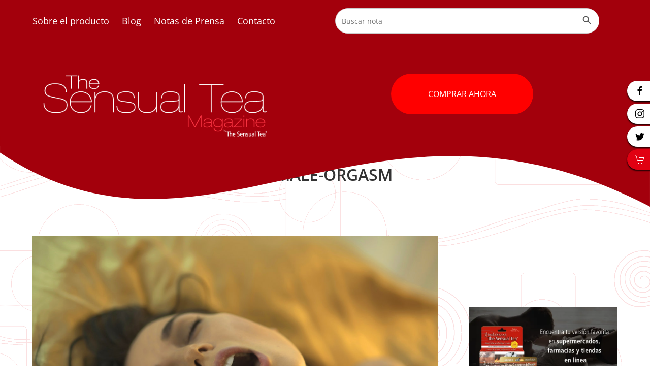

--- FILE ---
content_type: text/css
request_url: https://thesensualtea.com.mx/wp-content/themes/sensual-tea/style.css?ver=1.1
body_size: 5336
content:
/*
Theme Name: SensualTea
Template: oceanwp
Author: Enrique Ch
Author URI: https://bishuilu.com.mx
Description: Tema hijo para sensual Tea.
Version: 1.1
License: GNU General Public License version 3.0
License URI: https://www.gnu.org/licenses/gpl-3.0.html
*/
/*COLORES
 * Rojo			#A3000C
 * Rojo intenso	#EB0013
 * Rojo claro	#E46064
 * Gris claro	#EBEBEB
 * Negro		#000000	
 * Vive-Verde	#92B366
 * Imagina-Violeta #C374C3
 * Experimenta-Naranja #D8775F
 * Ama-Rojo		#D1404C
 * Siente-Azul	#6695B3	
 * */
@import url('https://fonts.googleapis.com/css2?family=Bodoni+Moda:ital,wght@1,500&display=swap');

a,a:after,button,button::after,div,img,li,p{transition:all .25s ease-in-out!important}
body a:focus {outline: none !important;}
.oculto{display:none !important;}
#top-bar-content{display: flex;justify-content: space-between;align-items: center;width: 100%;}
#top-bar-nav{min-width: 50%;}
#top-bar-nav>ul>li{margin-right:25px !important;}
#top-bar-content .topbar-content{flex: 1 1 auto;}
#top-bar-content .is-form-style:hover input{box-shadow: 0px 0px 14px rgb(0 0 0 / 45%);}
#top-bar-content .is-form-style:hover button svg path{fill:#f00 !important;}
#top-bar-content .is-form-style input.is-search-input{box-sizing: border-box;margin: 0;border-radius: 25px !important;font: inherit;overflow: visible;-webkit-appearance: none;vertical-align: middle;width: 100%;border: none;color: #666;padding-right: 35px;height: 50px;}
#top-bar-content .is-form-style button.is-search-submit{margin-left: -42px;border: none;border-radius: 50%;}
#top-bar-content .is-form-style button.is-search-submit .is-search-icon{background-color: transparent;border: none;}
#top-bar-content .is-form-style button:hover svg path{fill:#fff !important;}
#top-bar-content a{font-size: 18px;}
#top-bar-content a:hover, #top-bar-social-alt a:hover{color:#E46064 !important;}
#top-bar-content .sub-menu a{color:#000000;}
.sf-menu ul.sub-menu{border-radius:15px;}

#site-header::after{content: "";display: block;width: 100%;height: 140px;margin: 0;position: absolute;visibility: visible;background-color: #a3000c;top:90%;z-index:-1;
    -webkit-mask-image: url("data:image/svg+xml; utf8, <svg version='1.1' xmlns='http://www.w3.org/2000/svg' xmlns:xlink='http://www.w3.org/1999/xlink' x='0px' y='0px' viewBox='0 0 792 112.6' style='enable-background:new 0 0 792 112.6;' xml:space='preserve'><path class='st0' d='M792,112.6C455.13-65.11,251.38,215.23,0,46.72C0,34.47,0,0,0,0h792C792,0,792,73.53,792,112.6z'/></svg>");
    -webkit-mask-repeat: no-repeat;
    -webkit-mask-size: cover;
    -webkit-mask-position: bottom;
    mask-image: url("data:image/svg+xml; utf8, <svg version='1.1' xmlns='http://www.w3.org/2000/svg' xmlns:xlink='http://www.w3.org/1999/xlink' x='0px' y='0px' viewBox='0 0 792 112.6' style='enable-background:new 0 0 792 112.6;' xml:space='preserve'><path class='st0' d='M792,112.6C455.13-65.11,251.38,215.23,0,46.72C0,34.47,0,0,0,0h792C792,0,792,73.53,792,112.6z'/></svg>");
    mask-repeat: no-repeat;
    mask-size: cover;
    mask-position: bottom;
}
#comprar-ahora{appearance: none;-webkit-appearance: none;background-color: #FF0000;border: none;width: 280px;height: 80px;border-radius: 50px;color: #fff;position: absolute;z-index: 2;left: 75%;top: 0;margin-left: -190px;margin-top: 70px;overflow:hidden;}
#comprar-ahora::after{content: "";position: absolute;width: 180px;height: 130px;display: block;left: 50%;margin-left: -90px;background-image: url(https://thesensualtea.com.mx/wp-content/uploads/2023/04/productos_boton.webp);background-size: cover;top:0;filter:opacity(0)}
#comprar-ahora:hover{background-color:#EB0013;overflow:visible;padding-top: 40px;}
#comprar-ahora:hover::after{top:-80px;filter:opacity(1)}

h1.main-title, h3.main-title.home{padding-top: 1em;text-align: center;font-size: 5em;font-weight: 100;line-height: 0.7em;}
h1.page-header-title{text-transform:uppercase;}
h1.main-title>small, h3.main-title.home>small{font-size:0.5em;}
h2.titulolight{padding-top: 1em;font-size: 4em;font-weight: 100;line-height: 0.7em;}
h3.titulolight{font-size: 3em;font-weight: 100;line-height: 0.7em;}
h4.titulolight{font-size: 2.5em;font-weight: 100;line-height: 0.7em;}
h2.herbamedica{font-family: Source Sans Pro;font-weight: 600;font-size: 24px;}
h2.herbamedica>span.titulolight {font-size: 2.5em;font-weight: 100;}

h5.subtitle{font-family: 'Bodoni Moda', serif;font-style:italic;text-align:center;font-weight: 500;font-size: 26px;}
.btn-cat-slide a{color:#fff;text-transform:uppercase;text-decoration:none !important;font-size:18px;}
.btn-cat-slide a:hover{color:#000000;}

/* MENU ---------------------------------------------------------- */
.dropdown-menu ul li a.menu-link{text-transform:none !important;}

/*.single-post .site-main, .error404 .site-main, .search-results .site-main{padding-top:150px;}*/
.page-header>.page-header-inner>.site-breadcrumbs{position:relative;}
body:not(.single-post) .page-header>.page-header-inner>.site-breadcrumbs{display:none;}
.page-subheading {margin-bottom: 25px !important;}
.background-image-page-header-overlay{opacity:0.25 !important;}

/*POSTS EN HOME ---------------------------------------------- */
.post-item a{width:100%;height:0;padding-bottom:50%;overflow:hidden;display:block;text-decoration:none !important;position:relative;}
.post-item .cat{transform: rotate(90deg);padding: 5px 10px;position: absolute;z-index: 3;width: 150px;height: 36px;top: 56px;left: -33px;}
.post-item .cat h2{transform: rotate(180deg);text-transform: uppercase;color: #fff;font-weight: 700;font-size: 20px;text-align:center;}
.post-item h4, .categorias .owl-carousel .owl-item .vc_grid-item .vc_grid-item-mini>div:last-child{background: -moz-linear-gradient(top,  rgba(0,0,0,0) 0%, rgba(0,0,0,0.5) 50%, rgba(0,0,0,0.5) 100%) !important;
	background: -webkit-linear-gradient(top,  rgba(0,0,0,0) 0%,rgba(0,0,0,0.5) 25%,rgba(0,0,0,0.5) 100%) !important;
	background: linear-gradient(to bottom,  rgba(0,0,0,0) 0%,rgba(0,0,0,0.5) 25%,rgba(0,0,0,0.5) 100%) !important;
	filter: progid:DXImageTransform.Microsoft.gradient( startColorstr='#00000000', endColorstr='#cc000000',GradientType=0 ) !important;
	color:#ffffff;position:absolute;z-index:2;font-size: 18px;width: 100%;text-align: center;font-weight: 600;height: 60px;bottom: 0;padding:8px 30px 8px 66px;margin:0;display: flex;justify-content: center;align-items: flex-end;
}
.post-item a:hover .cat{filter: drop-shadow(2px 4px 6px black);}
.post-item a:hover img{transform:scale(1.1)}
.row{display:flex;flex-wrap: wrap;}
.row>.col{width: 50%;flex: 1 1 auto;}
.multiple .post-item .cat{width: 100px;height: 20px;top: 36px;left: -13px;}
.multiple .post-item .cat h2{font-size:10px;}

/*
.vc-hoverbox h2{font-size:22px;color:#ffffff;}
.vc-hoverbox-inner {min-height: 357px !important;}
.vc-hoverbox-block.vc-hoverbox-back{background-color:#A3000C !important;color:#ffffff;}
.vc-hoverbox-block.vc-hoverbox-front {height: 0 !important;padding-bottom: 150%;}*/

/* POSTS ------------------------------------ */


	.post-category-tag{margin-bottom:20px;}

	.ocean-single-post-header.single-header-ocean-2 header.blog-post-title{display: flex;flex-direction: column;align-items: flex-start;}
	.post-category-tag>h2{color: #ffffff;padding: 5px 20px;text-transform: uppercase;font-weight: 600;margin: 0;min-width: 150px;font-size:20px;}
	.ocean-single-post-header.single-header-ocean-2 .single-post-title{font-weight:bold;font-size:35px;text-align:left;}
	.blog-post-breadcrumbs{padding:0 7%;display: flex;flex-direction: row;align-items: center;justify-content: flex-start;}
	.blog-post-breadcrumbs .site-breadcrumbs ol.trail-items{justify-content:flex-start !important;}
	.blog-post-breadcrumbs .post-breadcrumb{font-size: 13px;margin-left: 6px;}
	.vc_gitem-zone {max-height: 415px;}

/*CATEGORIAS DE POSTS ---------------------- */
.page-header.background-image-page-header{height:500px;padding-top: 140px;}
.page-header-inner {display: flex;flex-direction: column;justify-content: center;align-items: center;}
.page-header-inner>.page-header-title{min-width: 250px;padding: 0 15px;margin-bottom: 15px;font-weight:600 !important;}
.page-header-inner>.page-subheading{font-weight: 700 !important;line-height: 1.25em;max-width: 66%;}

.post-item .cat.Imagina,.page-id-3306 .page-header-title, .post-category-tag.Imagina {background-color:#C374C3;}
.post-item .cat.Ama,.page-id-3269 .page-header-title, .post-category-tag.Ama {background-color:#D1404C;}
.post-item .cat.Experimenta,.page-id-3302 .page-header-title, .post-category-tag.Experimenta {background-color:#D8775F;}
.post-item .cat.Siente,.page-id-3297 .page-header-title, .post-category-tag.Siente {background-color:#6695B3;}
.post-item .cat.Vive,.page-id-3294 .page-header-title, .post-category-tag.Vive {background-color:#92B366;}

.categorias .owl-carousel .owl-item .vc_grid-item .vc_grid-item-mini {background:red;display: flex;position: relative;}
.categorias .owl-carousel .owl-item .vc_grid-item .vc_grid-item-mini>div:first-child {width: 100%;height: 0;padding-bottom: 400px;overflow: hidden;
}
.categorias .owl-carousel .owl-item .vc_grid-item .vc_grid-item-mini>div:last-child {position:absolute;z-index:2;margin:0;padding:0;height:120px;}
.categorias .owl-carousel .owl-item .vc_grid-item .vc_grid-item-mini>div:last-child div{margin:0;padding:0;}
.categorias .owl-carousel .owl-item .vc_grid-item .vc_grid-item-mini>div:last-child h4{color:#ffffff;padding: 8px 30px 30px;margin:0;display: flex;justify-content: center;align-items: flex-end;font-size:22px !important;}
.categorias .owl-carousel .owl-item .vc_grid-item .vc_grid-item-mini>div:last-child .vc_gitem-post-data-source-post_excerpt,
.categorias .owl-carousel .owl-item .vc_grid-item .vc_grid-item-mini>div:last-child .vc_btn3-container{display:none;}
.categorias .owl-carousel .owl-item .vc_grid-item .vc_grid-item-mini>div:last-child .vc_gitem-post-data-source-post_date{position:absolute;bottom:7px;width:100%;}
.categorias .owl-carousel .owl-item .vc_grid-item .vc_grid-item-mini>div:last-child .vc_gitem-post-data-source-post_date>div{text-align: center !important;font-weight: 100;}
.vc_grid-pagination{display: flex;justify-content: center;}
.vc_grid-pagination ul.vc_grid-pagination-list {display: flex;justify-content: space-evenly;width: 350px;max-width: 100%;}
.vc_grid-pagination a.page-link{font-size: 24px !important;text-decoration: none !important;border-radius: 2px;}
.vc_grid-pagination .vc_grid-pagination-list.vc_grid-pagination-color-white>li:hover>a,.vc_grid-pagination .vc_grid-pagination-list>.vc_grid-active>a.page-link{background-color:#A3000C !important;color: #fff !important;opacity:1;}

/* TAGS PAGE ------------------------------------------------------ */
body.tag h1.page-header-title,body.search h1.page-header-title{padding-top: 1em;text-align: center;font-size: 5em;font-weight: 100 !important;line-height: 1em;text-transform: none;}

/* SIDEBAR -------------------------------------------------------- */
.sidebar-box .post-item{margin-bottom:5px;}
.widget-siguenos{padding:20px;display: flex;flex-direction: column;align-items: center;}
.widget-siguenos .social{width: 100%;display: flex;justify-content: space-evenly;}
.links-img{position:relative;}
.links-img h2{position: absolute;top: calc(50% - 40px);text-transform: uppercase;font-weight: 700;font-size: 22px;color: #fff;width: 100%;padding: 0 10%;z-index:2;display:none;}
.links-img:hover a img{filter: brightness(1.3);transform: scale(1.05);}

.search.search-results #main {padding-top: 130px;}
#related-posts{background: #ebebeb;padding: 15px;}
.menu-in-widget{border-top: solid 3px;border-bottom: solid 3px;padding: 10px;}
.menu-in-widget li{font-style: italic;padding: 5px;}

.nota-prensa>div>div{background: #ffffff;padding: 15px;margin: 10px 0;}
.nota-prensa>div>div>div{margin:0}
.nota-prensa>div>div:hover img{transform:scale(1.025) rotate(2deg);filter: drop-shadow(0px 6px 6px rgb(0 0 0 / 50%));}

.vendor>div>div{background: #ffffff;border: solid 1px #dedede;padding: 15px;border-radius: 5px;margin: 10px 0;}
.vendor>div>div>div{margin:0}
.vendor>div>div:hover img{transform:scale(1.025) rotate(2deg);filter: drop-shadow(0px 6px 6px rgb(0 0 0 / 50%));}

.te-podria-interesar h3, .te-podria-interesar-posts h3, #related-posts h3.related-posts-title{font-size: 3em;font-weight: 100;line-height: 0.7em;background:transparent !important;text-transform: none;}
.te-podria-interesar .postsbycategory{width:100%;display:flex;flex-wrap: wrap;}
.te-podria-interesar .postsbycategory .post-item, .sidebar-box .post-item{flex: 1 1 auto;width: 30%;min-width: 300px;padding: 5px;}
.te-podria-interesar .postsbycategory .post-item .cat, .te-podria-interesar-post .postsbycategory .post-item .cat, .sidebar-box .post-item .cat{width: 130px;left: -30px;top:47px;}
.te-podria-interesar .postsbycategory .post-item .cat h2, .te-podria-interesar-post .postsbycategory .post-item .cat h2, .sidebar-box .post-item .cat h2{font-size: 16px;line-height:26px;}
.te-podria-interesar .postsbycategory .post-item a, .sidebar-box .post-item a {overflow:visible;height:auto;padding:0;}
.te-podria-interesar .postsbycategory .post-item .post-title, .te-podria-interesar-posts .postsbycategory .post-item .post-title, .sidebar-box .post-item .post-title, #related-posts .related-post>.related-post-title a{color:#000000;position:relative;background:transparent !important;display: block;height: auto;text-align: left;padding: 5px;}
.te-podria-interesar a.related-thumb {background-color: transparent;}
.distribuidor{background-image:url(https://thesensualtea.com.mx/wp-content/uploads/2023/05/bgr_dist.webp);background-color:#ebebeb;background-size: contain;}

/* IMG HOVERABLE ------------------------------------ */
.imghoverable{position: relative;overflow: hidden;border-radius: 5px; margin:10px 0;display: flex;justify-content: center;}
.imghoverable>.text{position: absolute;z-index: 2;width: 100%;height: 100%;padding: 15px;display: flex;flex-direction: column;align-items: flex-start;justify-content: center;background: rgb(163 1 12 / 70%);color: #ffffff;font-size: 13px;transform: translateX(-105%);}
.imghoverable h2{color: #fff;font-size: 16px;margin-bottom: 10px;}
.imghoverable>.text>a{color:#ffffff;text-decoration:none !important;font-weight:900;}
.imghoverable>.text>a:after{content:"\f30b";font-family: 'Font Awesome 5 Free';font-weight: 600;margin-left:5px;}
.imghoverable>.text>a:hover:after{margin-left:15px;}
.imghoverable>img{position:relative;z-index:1;}
.imghoverable:hover>.text{transform: translateX(0);}
.imghoverable:hover>img{filter: blur(3px);transform:scale(1.2)}

/* ACORDEON ----------------------------------------- */
.vc_active>.vc_tta-panel-heading{border-bottom-left-radius:0 !important;border-bottom-right-radius:0 !important;}
.vc_active>.vc_tta-panel-body{border-bottom-left-radius:25px !important;border-bottom-right-radius:25px !important;}
.vc_tta-panel-heading{border-radius:25px !important;}
.vc_tta-panel-heading>h3.vc_tta-panel-title>a{color:#00000 !important;text-decoration:none !important;}
.vc_tta-panel-heading>h3.vc_tta-panel-title>a:focus {outline: none !important;}
.vc_tta-color-white.vc_tta-style-classic .vc_tta-controls-icon::after, .vc_tta-color-white.vc_tta-style-classic .vc_tta-controls-icon::before{border-color:#A3000C !important;}

#related-posts .related-post time{display:none;}

/* CONTACTO ------------------------------------ */
#contacto form{background-color:#ebebeb;padding: 62px 20px 0;}
#contacto form p{margin:0;}
#contacto a, .widget-siguenos .wp-block-social-link>a.wp-block-social-link-anchor{color:#000000;}
.form-field{background-color: #fff !important;margin: 0 10px 10px;max-width: calc(100% - 20px);border-radius: 8px !important;padding: 15px 12px !important;}
.form-btn-container{display: flex;justify-content: center;}
.form-btn{background-color:#5EA71E !important;width:100%;border-radius: 50px;font-size: 20px !important;padding:16px 40px !important;}
#contacto a.wa-btn{text-decoration:none !important;border: solid 2px;padding: 10px 15px;border-radius: 30px;}
#contacto a.wa-btn:hover{color:#ffffff;background:green}

/* TITULOS PRODUCTO ------- */
.page-id-2004 .page-header-title:before,.page-id-1977 .page-header-title:before,.page-id-3174 .page-header-title:before{content: "";width: 100%;height:75px;display: block;position: absolute;background-size: contain;background-repeat: no-repeat;background-position: top;margin-left: -15px;}

.vc_btn3.vc_btn3-style-outline {color: #EB0013 !important;border-color: #EB0013 !important;}
.vc_btn3.vc_btn3-style-outline:hover {background-color: #EB0013 !important;color:#ffffff !important;}

.page-id-2004 .page-header-title:before{background-image: url('https://thesensualtea.com.mx/wp-content/uploads/2023/05/Linea_como_se_toma.webp');top: 70%;}
.page-id-1977 .page-header-title:before{background-image: url('https://thesensualtea.com.mx/wp-content/uploads/2023/05/Linea_que_es.webp');top: 90%;}
.page-id-3174 .page-header-title:before{background-image: url('https://thesensualtea.com.mx/wp-content/uploads/2023/05/Linea_beneficios.webp');top: 90%;}

/* FOOTER -------------------------------------- */
footer::before{content:"";position:relative;width:100%;height:0;padding-bottom:20%;display:block;background-image:url('https://thesensualtea.com.mx/wp-content/uploads/2023/05/footer.webp');background-size:contain;background-repeat:no-repeat;}
#footer-logo{background-color: #ebebeb;padding: 20px 15px 5px;text-align: center;}
footer h4, footer h4.widget-title{font-size:18px;font-weight:800;border:none;color:#000000 !important;text-align:center;padding:0;margin-bottom: 6px;}
#copyright>img {width: 120px;height: auto;margin-top: 10px;}
ul#menu-menu-footer-izquierda, ul#menu-menu-footer-izquierda-abajo, ul#menu-menu-footer-derecha{display: flex;justify-content: space-around;flex-wrap: wrap;}
ul#menu-menu-footer-izquierda li, ul#menu-menu-footer-izquierda-abajo li, ul#menu-menu-footer-derecha li{padding:0 10px}
ul#menu-menu-footer-izquierda li a, ul#menu-menu-footer-izquierda-abajo li a, ul#menu-menu-footer-derecha li a{white-space: nowrap;}
ul#menu-menu-footer-derecha{padding-top: 3em;}
.wp-block-social-links>.wp-social-link{background-color:transparent !important;}
.wp-block-social-links>.wp-social-link:hover{transform: rotate(360deg) scale(1.2);}
.wp-block-social-links>.wp-social-link:hover a{color: #FFFFFF !important;}
.wp-block-social-links>.wp-social-link-facebook:hover{background-color: #3b5998 !important;border: 1px solid rgba(59, 89, 152, 0.7);box-shadow: 0 0 0 4px rgba(59, 89, 152, 0.4);}
.wp-block-social-links>.wp-social-link-instagram:hover{background: linear-gradient(45deg, #f09433 0%, #e6683c 25%, #dc2743 50%, #cc2366 75%, #bc1888 100%) !important;border: 1px solid rgba(220, 39, 67, 0.5);box-shadow: 0 0 0 4px rgba(228, 64, 95, 0.4);}
.wp-block-social-links>.wp-social-link-twitter:hover{background-color: #1da1f2 !important;border: 1px solid rgba(85, 172, 238, 0.7);box-shadow: 0 0 0 4px rgba(85, 172, 238, 0.4);}
.addtoany_list a img {filter: invert(1);}

#floating-rrss{width: 45px;height: 100px;display: flex;flex-direction: column;position: fixed;top: 20%;right: 0;z-index: 9999;}
#floating-rrss>li {align-items: center;display: flex;transition: transform 0.3s ease-in-out;border-radius: 20px 0 0 20px !important;margin-bottom: 5px;height: 40px;box-shadow: 0px 2px 3px 0px;background-color:#ffffff;width:150px;}
#floating-rrss>li>i {color: #fff;font-size: 20px;padding: 15px;margin-top: 5px;}
#floating-rrss>li>a {color: #fff;text-align: center;text-decoration: none;display: block;width: 100%;text-align: left;}
#floating-rrss>li.compras {background-color:#E10012;}
#floating-rrss>li:hover {transform: translateX(-100px);color: #FFFFFF;}
#floating-rrss>li:hover>i,#floating-rrss>li.compras>i{filter:invert(1);}
#floating-rrss>li.facebook:hover {background-color: #3b5998;}
#floating-rrss>li.twitter:hover {background-color: #1da1f2;}
#floating-rrss>li.instagram:hover {
    background: -moz-linear-gradient(45deg, #f09433 0%, #e6683c 25%, #dc2743 50%, #cc2366 75%, #bc1888 100%);
    background: -webkit-linear-gradient(45deg, #f09433 0%,#e6683c 25%,#dc2743 50%,#cc2366 75%,#bc1888 100%);
    background: linear-gradient(45deg, #f09433 0%,#e6683c 25%,#dc2743 50%,#cc2366 75%,#bc1888 100%);
}

@media only screen and ( min-width: 950px ) {
	.carusel_home .postsbycategory {display: flex;flex-direction: row;flex-wrap: wrap;width: 100%;height: 0;padding-bottom: 22%;justify-content: flex-end;}
	.carusel_home .postsbycategory .post-item:first-child{width:50%;}
	.carusel_home .postsbycategory .post-item:not(:first-child){width:25%;}
	.carusel_home .postsbycategory .post-item:not(:first-child) .cat{width: 110px;height: 30px;top: 38px;left: -18px;}
	.carusel_home .postsbycategory .post-item:not(:first-child) .cat h2{font-size:14px;}
	.carusel_home .postsbycategory .post-item:not(:first-child) h4{padding:8px 15px 10px 80px;font-size: 1.5rem;}
	.carusel_home .postsbycategory .post-item:nth-child(4),.carusel_home .postsbycategory .post-item:nth-child(5){margin-top:-12.5%;}
	#related-posts .postsbycategory{flex-wrap:nowrap}
	#related-posts .postsbycategory .post-item{min-width:auto;}
}
@media only screen and ( min-width: 769px ) {
	#site-navigation-wrap{display:none;}
	#site-header-inner {padding-top:50px !important;}
	.vc_col-sm-8 .menu-in-widget{display:none;}
	.background-image-page-header .page-subheading{padding: 0 80px;}
	#contacto .vc_col-sm-4{padding-left:10%}
	#contacto .vc_col-sm-8 form{padding-right:10%}
	
	.ocean-single-post-header.single-header-ocean-2{width: 40%;float: left;margin-top:0;}
	.post-thumbnail.ocean-sh-2{width: 60%;float: right;}

	
	.footer-box.col-3 {padding-top: 2.3em !important;}
}
@media only screen and ( max-width: 950px ) {
	#comprar-ahora{position: relative;left: 0;margin: 0;display: block;margin-left: calc(100% - 300px) !important;}
}
@media only screen and ( max-width: 768px ) {
	#site-header::after {height: 80px;bottom:-79px;}
	#menu-nuevo-principal-1{display:none}
	.post-item{margin:5px;}
	.post-item .cat{width: 110px;height: 30px;top: 38px;left: -18px;}
	.post-item .cat h2{font-size:14px;}
	/*.vc-hoverbox-wrapper{margin-bottom:15px;}
    .vc-hoverbox-block.vc-hoverbox-front {padding-bottom: 400px;background-position: top;background-size: contain;background-repeat: no-repeat;}
	.vc-hoverbox-inner {min-height: 400px !important;}*/
	.vc_col-sm-4 .menu-in-widget{display:none;}
	.wp-block-spacer {display: none;}
	ul#menu-menu-footer-derecha li {margin-bottom: 15px;}
	.imghoverable>.text {font-size: 18px;}
	.background-image-page-header .page-header-inner {margin: -50px auto 50px;display: flex;flex-direction: column;}
	.page-header.background-image-page-header .page-header-title {display: inline-block;width: auto;padding: 0;min-width: 195px;}
	.page-id-2004 .page-header-title:before, .page-id-1977 .page-header-title:before, .page-id-3174 .page-header-title:before {width:100%;left: 50%;margin-left: -50%;}
	.te-podria-interesar-posts .post-item a:not(.related-thumb){padding-bottom: 50px;}
	footer::before{background-image:url('https://thesensualtea.com.mx/wp-content/uploads/2023/05/Footer_Movil.webp');padding-bottom:47.3684%;}
}
@media only screen and ( max-width: 393px ) {
	h1,h2,h3,h4{text-align:center;}
	#site-header::after {height: 50px;bottom:-49px;}
	h1.main-title {font-size: 4em;padding-top: 0;}
	#comprar-ahora{margin-left: calc(50% - 140px) !important;margin-top:15px;transform:scale(0.7)}
	h2.titulolight {font-size: 3em;}
	.post-item h4{padding:8px 15px 10px 80px;}
	#contacto a.wa-btn{margin: auto;width: 180px;display: block;text-align: center;}
	#contacto .wp-block-social-links.aligncenter{justify-content: center !important;}
	.vendor>div>div, .nota-prensa>div>div {margin: 10px 30px;}
}

#mobile-fullscreen nav.clr{display:block;}
#mobile-fullscreen nav.clr::before{content:'';position:relative;display:block;width:200px;height:63px;background-image:url('https://thesensualtea.com.mx/wp-content/uploads/2023/04/LogoTSTM-negro.webp');background-size: contain;margin-bottom:2em;}
#mobile-fullscreen nav ul li a {text-align: left;text-transform: inherit;font-weight: 500;}
#mobile-fullscreen nav ul li .dropdown-toggle:before {content: "\f078" !important;}
#mobile-fullscreen nav ul ul.sub-menu li a {font-size: 16px;padding: 6px 0 6px 18px;}
